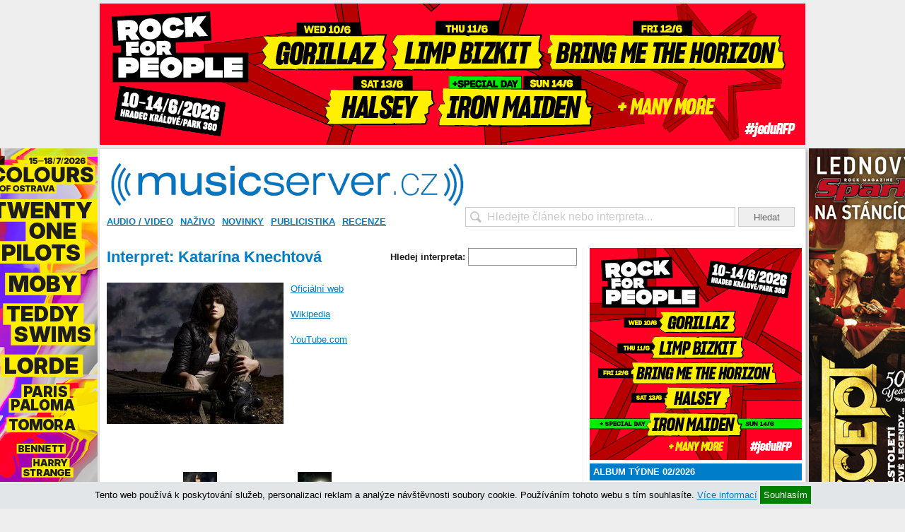

--- FILE ---
content_type: text/html; charset=UTF-8
request_url: https://musicserver.cz/interpret/Katarina-Knechtova/
body_size: 12043
content:
<!DOCTYPE html PUBLIC "-//W3C//DTD XHTML 1.0 Strict//EN" "http://www.w3.org/TR/xhtml1/DTD/xhtml1-strict.dtd">
<html xmlns="http://www.w3.org/1999/xhtml">
<head>
<meta http-equiv="Content-Type" content="text/html; charset=utf-8" />
<meta name="robots" content="all,follow">
<meta http-equiv="cache-control" content="public" />
<meta name="author" content="prolidi.cz" />
<meta name="copyright" content="prolidi.cz" />
<meta name="keywords" content="musicserver,recenze,cs,dvd" />
<meta name="description" content="Katarína Knechtová" />
<meta http-equiv="Content-language" content="cs" />
<link rel="SHORTCUT ICON" href="/favicon.ico" />
<link rel="alternate" type="text/xml" title="RSS" href="https://musicserver.cz/rss/" />
<title>Katarína Knechtová - musicserver.cz</title>
<script type="text/javascript" src="/js/jquery-latest.min.js"></script>
<script type="text/javascript" src="/js/jquery-ui.min.js"></script>
<script type="text/javascript" src="/js/jquery.fancybox.pack.js"></script>
<script type="text/javascript" src="/js/ms.js"></script>
<script type="text/javascript">
/*
$(document).ready(function() {
 $("input[name=hledat]").autocomplete({
  source: "/hnas/",
  minLength: 1,
  select: function(event,ui) {
   if(ui.item.url!=0) document.location=ui.item.url;
   $('input[name=hledat]').val("");
   return false;
  }
 });
});
*/
</script> 
<link rel="stylesheet" type="text/css" href="/css/jquery.fancybox.css" media="screen" />
<link rel="stylesheet" type="text/css" href="/css/jquery-ui.css" />
<link rel="stylesheet" type="text/css" href="/css/ms.css" />

<meta property="og:url" content="https://musicserver.cz/interpret/Katarina-Knechtova/" />
<meta property="og:type" content="article" />
<meta property="og:description" content="Katarína Knechtová" />
<meta property="og:title" content="Katarína Knechtová - " />
<meta property="og:site_name" content="musicserver.cz" />
<meta property="fb:app_id" content="123088031076219" />
<script type='text/javascript' src=//www.imeg.cz/rev/www/delivery/spcjs.php?id=1'></script>
<script async src="https://www.googletagmanager.com/gtag/js?id=G-ELR2NFHMSH"></script>
<script>window.dataLayer=window.dataLayer || [];function gtag(){dataLayer.push(arguments);}gtag('js',new Date());gtag('config','G-ELR2NFHMSH');</script>
<!-- (C)2000-2015 Gemius SA - gemiusAudience / musicserver.cz / Ostatni -->
<script type="text/javascript">
<!--//--><![CDATA[//><!--
var pp_gemius_identifier = '0sI7W2NgVN4EyrSX394WmMQK7_Y_iMMK1.ZYsO_39In.H7';
// lines below shouldn't be edited
function gemius_pending(i) { window[i] = window[i] || function() {var x = window[i+'_pdata'] = window[i+'_pdata'] || []; x[x.length]=arguments;};};
gemius_pending('gemius_hit'); gemius_pending('gemius_event'); gemius_pending('pp_gemius_hit'); gemius_pending('pp_gemius_event');
(function(d,t) {try {var gt=d.createElement(t),s=d.getElementsByTagName(t)[0],l='http'+((location.protocol=='https:')?'s':''); gt.setAttribute('async','async');
gt.setAttribute('defer','defer'); gt.src=l+'://spir.hit.gemius.pl/xgemius.js'; s.parentNode.insertBefore(gt,s);} catch (e) {}})(document,'script');
//--><!]]>
</script>
<script async src="//pagead2.googlesyndication.com/pagead/js/adsbygoogle.js"></script>
<script src="//d.seznam.cz/recass/js/sznrecommend-measure.min.js" data-webid="53"></script>
<script src="//d.seznam.cz/recass/js/sznrecommend.min.js"></script>
</head>

<body>
<div id="pgwrap" style="display:block">
<center><div id="banner-top">
<ins data-revive-zoneid="1" data-revive-id="68e442ef5851f9c8b43d76e6cdac1d18"></ins>
<script async src="//www.imeg.cz/rev/www/delivery/asyncjs.php"></script>
</div></center>
<div id="counters" style="position:absolute;top:0;left:-5000px">
<a href="//www.toplist.cz"><script language="JavaScript" type="text/javascript" charset="utf-8"><!--
document.write('<img src="//toplist.cz/count.asp?id=23882&http='+encodeURIComponent(document.referrer)+'&t='+encodeURIComponent(document.title)+'&l='+encodeURIComponent(document.URL)+'&wi='+encodeURIComponent(window.screen.width)+'&he='+encodeURIComponent(window.screen.height)+'&cd='+encodeURIComponent(window.screen.colorDepth)+'" width="1" height="1" border=0 alt="TOPlist" />');
//--></script><noscript><img src="//toplist.cz/count.asp?id=23882&njs=1" border="0" alt="TOPlist" width="1" height="1" /></noscript></a><!-- start prolidi pocitadlo - id=4444 -->
<noscript><img src="//poc2.prolidi.cz/obrazek.gif?i=4444&amp;l=2" border="0" alt="0" width="1" height="1" /></noscript>
<script type="text/javascript"><!--//
var isite=4444;
//--></script>
<script type="text/javascript" src="//poc2.prolidi.cz/prolidipoc2.js"></script>
<!-- end prolidi pocitadlo - id=4444 -->
</div>
 <div id="obal">
 <script>
  window.onload=function() { document.getElementById('banner-sky-levy').style.top=(document.getElementById('obal').offsetTop)+"px"; document.getElementById('banner-sky-pravy').style.top=(document.getElementById('obal').offsetTop)+"px"; document.getElementById('banner-sky-levy').style.position='fixed'; document.getElementById('banner-sky-pravy').style.position='fixed'; }
  window.onscroll=function() { if(typeof(window.scrollY) == 'number') var scrollY=window.scrollY; else var scrollY=document.documentElement.scrollTop; if(scrollY > document.getElementById('obal').offsetTop) { document.getElementById('banner-sky-levy').style.top="0px"; document.getElementById('banner-sky-pravy').style.top="0px"; } else { document.getElementById('banner-sky-levy').style.top=(document.getElementById('obal').offsetTop-scrollY)+"px"; document.getElementById('banner-sky-pravy').style.top=(document.getElementById('obal').offsetTop-scrollY)+"px"; }}
 </script>
 <div id="banner-sky-levy" style="position:absolute;margin-left:-168px;top:0px">
  <ins data-revive-zoneid="2" data-revive-id="68e442ef5851f9c8b43d76e6cdac1d18"></ins>
  <script async src="//www.imeg.cz/rev/www/delivery/asyncjs.php"></script>
 </div>
 <div id="banner-sky-pravy" style="position:absolute;margin-left:998px;top:0px;">
  <ins data-revive-zoneid="3" data-revive-id="68e442ef5851f9c8b43d76e6cdac1d18"></ins>
  <script async src="//www.imeg.cz/rev/www/delivery/asyncjs.php"></script>
 </div>
  <div id="hlava">
   <div id="logo"><a href="/"><img src="/images/logo-ms-blue.png" width="500" alt="" /></a></div>
  <div id="login">
  </div>
   <div id="hledat"><form action="/hledat/" onsubmit="if(document.getElementById('hledatid').value!='' && document.getElementById('hledatid').value!=document.getElementById('hledatid').defaultValue) window.location='/hledat/'+encodeURI(document.getElementById('hledatid').value).replace(/%20/g,'+')+'/'; else alert('Zkuste nejdříve zadat co chcete hledat.'); return false;"><input type="text" name="hledat" id="hledatid" class="input" value="Hledejte článek nebo interpreta..." onfocus="if(this.value==this.defaultValue) { this.value = ''; this.style.color='#000';}" onblur="if(this.value=='') { this.value = this.defaultValue;this.style.color='#cbcbcb';}" /> <input type="submit" value="Hledat" class="button" /></form></div>
  </div>
  <div id="menu">
   <ul><li><a href="/audio-video/">Audio / Video</a><div><a href="/audio/">Audio</a><a href="/video/">Video</a></div></li><li><a href="/nazivo/">Naživo</a><div><a href="/fotogalerie/">Fotogalerie</a></div></li><li><a href="/novinky/">Novinky</a><div><a href="/komentare-hitparad-ceske/">České hitparády</a><a href="/komercni-clanky/">Komerční články</a><a href="/nove-desky/">Nové desky</a><a href="/tiskove-zpravy/">Tiskové zprávy</a></div></li><li><a href="/publicistika/">Publicistika</a><div><a href="/komentovane-diskografie/">Komentované diskografie</a><a href="/na-okraj/">Na okraj</a><a href="/nejvic-nej/">Nejvíc nej</a><a href="/rozhovory/">Rozhovory</a><a href="/ultrapoparuv-koutek/">Ultrapopařův koutek</a></div></li><li><a href="/recenze/">Recenze</a><div><a href="/hudba-v-tisku/">Hudba v tisku</a><a href="/hudba-v-tv/">Hudba v TV</a><a href="/makrorecenze/">Makrorecenze</a><a href="/minirecenze/">Minirecenze</a><a href="/slavna-alba/">Slavná alba</a><a href="/zaprasenosti/">Zaprášenosti</a></div></li></ul>
  </div>
  <div class="leva">
 <div class="stred">
  <script type="text/javascript">
  function getInt(action,odkud) {
   var hlavicka = document.getElementsByTagName('head')[0];
   var dataLoader = document.getElementById('scriptLoader');
   if(dataLoader) hlavicka.removeChild(dataLoader);
   script = document.createElement('script');
   script.id = 'scriptLoader';
   script.src = "/interpret/"+action+"/"+odkud+"/";
   x = document.getElementsByTagName('head')[0];
   x.appendChild(script);
   return false;
  }
  function ge(co) {
   return document.getElementById(co);
  }
  </script>
  <div style="float:right">
  <b>Hledej interpreta: </b><input id="idinterpret" name="finter" onkeyup="getInt('nasep',this.value)" autocomplete="off">
  <div style="right:0px;position:relative;"><div id="vinterpreti" style="right:0px;position:absolute;z-index:10;background:#EEEEEE;padding:2px;"></div></div>
  <br />
  </div>

  <h1>Interpret: Katarína Knechtová</h1>
                 <br />
                 <div style="height:250px; float:left">
                  <img id="fotka" src="/img/43753.jpg" /><br />
                 </div>
                 <div style="float:left; margin-left:10px;">
                  <a href="http://www.katarinaknechtova.com" target="_blank">Oficiální web</a><br /><br />
                  <a href="http://cs.wikipedia.org/wiki/Katarína_Knechtová" target="_blank">Wikipedia</a><br /><br />
                  <a href="http://www.youtube.com/results?search_query=Katar%C3%ADna+Knechtov%C3%A1" target="_blank">YouTube.com</a><br /><br />
                 </div>
                 <br clear="all" />
                 <br />
                 <img src="/img/43753.jpg" width="48" style="margin-right:2px;cursor:pointer" onclick="ge('fotka').src='/img/43753.jpg'">
                 <img src="/img/43754.jpg" width="48" style="margin-right:2px;cursor:pointer" onclick="ge('fotka').src='/img/43754.jpg'">
                 <img src="/img/43755.jpg" width="48" style="margin-right:2px;cursor:pointer" onclick="ge('fotka').src='/img/43755.jpg'">
                 <img src="/img/43756.jpg" width="48" style="margin-right:2px;cursor:pointer" onclick="ge('fotka').src='/img/43756.jpg'">
                 <img src="/img/67501.jpg" width="48" style="margin-right:2px;cursor:pointer" onclick="ge('fotka').src='/img/67501.jpg'">
                 <img src="/img/70881.jpg" width="48" style="margin-right:2px;cursor:pointer" onclick="ge('fotka').src='/img/70881.jpg'">
                 <img src="/img/70882.jpg" width="48" style="margin-right:2px;cursor:pointer" onclick="ge('fotka').src='/img/70882.jpg'">
                 <img src="/img/70883.jpg" width="48" style="margin-right:2px;cursor:pointer" onclick="ge('fotka').src='/img/70883.jpg'">
                 <img src="/img/70884.jpg" width="48" style="margin-right:2px;cursor:pointer" onclick="ge('fotka').src='/img/70884.jpg'">
                 <img src="/img/70885.jpg" width="48" style="margin-right:2px;cursor:pointer" onclick="ge('fotka').src='/img/70885.jpg'">
                 <img src="/img/80399.jpg" width="48" style="margin-right:2px;cursor:pointer" onclick="ge('fotka').src='/img/80399.jpg'">
                 <img src="/img/83820.jpg" width="48" style="margin-right:2px;cursor:pointer" onclick="ge('fotka').src='/img/83820.jpg'">
                 <img src="/img/97381.jpg" width="48" style="margin-right:2px;cursor:pointer" onclick="ge('fotka').src='/img/97381.jpg'">
                 <img src="/img/103452.jpg" width="48" style="margin-right:2px;cursor:pointer" onclick="ge('fotka').src='/img/103452.jpg'">
                 <br />
                 <br />
                </div>

              <div class="int-list">
              <h3>Posledních 5 článků</h3>
                  - <a href="/clanek/76746/katarina-knechtova-hladanie/" title="">Katarína Knechtová - Hľadanie</a> <small>(Video)</small><br />
                  - <a href="/clanek/72903/katarina-knechtova-a-xindl-x-si-zabil-kamo/" title="">Katarína Knechtová a Xindl X - Si zabil, kámo</a> <small>(Video)</small><br />
                  - <a href="/clanek/72038/katarina-knechtova-oni/" title="">Katarína Knechtová - Oni</a> <small>(Video)</small><br />
                  - <a href="/clanek/70730/katarina-knechtova-rekapituluje-sve-nejvetsi-hity-vydava-na-cervenych-vinylech/" title="Katarína Knechtová rekapituluje. Své největší hity vydává na červených vinylech">Katarína Knechtová rekapituluje. Své největší hity vydává na ...</a> <small>(Novinky)</small><br />
                  - <a href="/clanek/65949/nebe-feat-katarina-knechtova-plany-poplach/" title="">Nebe feat. Katarína Knechtová - Planý poplach</a> <small>(Video)</small><br />
                  <br />
              <h3>Poslední novinky</h3>
                  - <a href="/clanek/70730/katarina-knechtova-rekapituluje-sve-nejvetsi-hity-vydava-na-cervenych-vinylech/" title="Katarína Knechtová rekapituluje. Své největší hity vydává na červených vinylech">Katarína Knechtová rekapituluje. Své největší hity vydává na ...</a><br />
                  - <a href="/clanek/64410/nove-desky-42-2020-od-bruce-springsteena-pres-gorillaz-po-melody-gardot/" title="Nové desky 42/2020 - od Bruce Springsteena přes Gorillaz po Melody Gardot">Nové desky 42/2020 - od Bruce Springsteena přes Gorillaz po Melody ...</a><br />
                  - <a href="/clanek/64318/katarina-knechtova-prozradila-podrobnosti-k-chystane-studiovce-svety/" title="">Katarína Knechtová prozradila podrobnosti k chystané studiovce "Svety"</a><br />
                  - <a href="/clanek/55062/katarina-knechtova-se-v-praze-predstavi-s-kapelou-a-malym-orchestrem/" title="">Katarína Knechtová se v Praze představí s kapelou a malým orchestrem </a><br />
                  - <a href="/clanek/53903/katarina-knechtova-predstavi-na-albu-premeny-sve-hity-v-novych-verzich/" title="Katarína Knechtová představí na albu &quot;Premeny&quot; své hity v nových verzích">Katarína Knechtová představí na albu &quot;Premeny&quot; své hity ...</a><br />
                  - <a href="/clanek/51606/katarina-knechtova-vydava-po-trech-letech-novou-desku/" title="">Katarina Knechtová vydává po třech letech novou desku</a><br />
                  - <a href="/clanek/44728/akusticke-turne-davida-kollera-pokracuje-i-na-podzim/" title="">Akustické turné Davida Kollera pokračuje i na podzim</a><br />
                  - <a href="/clanek/44564/david-koller-vyrazi-na-akusticke-turne-s-katarinou-knechtovou/" title="">David Koller vyrazí na akustické turné s Katarínou Knechtovou</a><br />
                  - <a href="/clanek/41569/slovensky-slavik-zna-sve-nominace/" title="">Slovenský Slávik zná své nominace</a><br />
                  - <a href="/clanek/39912/limitovana-serie-vstupenek-1-1-na-sazavafest-je-v-prodeji-uz-jen-par-dni/" title="Limitovaná série vstupenek 1+1 na Sázavafest je v prodeji už jen pár dní">Limitovaná série vstupenek 1+1 na Sázavafest je v prodeji už jen ...</a><br />
                  - <a href="/clanek/38113/nove-desky-pro-7-tyden/" title="">Nové desky pro 7. týden</a><br />
                  - <a href="/clanek/37664/katarina-knechtova-vyda-sva-tajomstva-v-unoru/" title="">Katarína Knechtová vydá svá "Tajomstvá" v únoru</a><br />
                  - <a href="/clanek/36182/katarina-knechtova-dotocila-album-vyda-ho-ve-dvou-jazykovych-verzich/" title="Katarína Knechtová dotočila album, vydá ho ve dvou jazykových verzích">Katarína Knechtová dotočila album, vydá ho ve dvou jazykových ...</a><br />
                  - <a href="/clanek/35000/superfinale-si-vychutna-dvojice-guncikova-adamec/" title="">SuperFinále si vychutná dvojice Gunčíková - Adamec</a><br />
                  - <a href="/clanek/34835/katarina-knechtova-predstavi-novinku-v-superstar/" title="">Katarína Knechtová představí novinku v SuperStar</a><br />
                  <span style="float:right"><a href="/interpret/Katarina-Knechtova/novinky/">&rarr; více novinek</a></span>
                  <br />
                  <h3>Recenze</h3>
                  - <a href="/clanek/64885/katarina-knechtova-svety/" title="">Katarína Knechtová - Svety</a><br />
                  - <a href="/clanek/51703/katarina-knechtova-preziju-len-milenci/" title="">Katarína Knechtová - Prežijú len milenci </a><br />
                  - <a href="/clanek/38512/horacek-hapka-brzobohaty-tante-cose-da-veder/" title="">Horáček & Hapka & Brzobohatý - Tante cose da veder</a><br />
                  - <a href="/clanek/38119/katarina-knechtova-tajomstva/" title="">Katarína Knechtová - Tajomstvá</a><br />
                  - <a href="/clanek/32732/katarina-knechtova-donekonecna-the-best-of-1997-2010/" title="">Katarína Knechtová - Donekonečna (The Best Of 1997-2010)</a><br />
                  <br />
                  <h3>Ostatní články</h3>
                  - <a href="/clanek/76746/katarina-knechtova-hladanie/" title="">Katarína Knechtová - Hľadanie</a> <small>(Video)</small><br />
                  - <a href="/clanek/72903/katarina-knechtova-a-xindl-x-si-zabil-kamo/" title="">Katarína Knechtová a Xindl X - Si zabil, kámo</a> <small>(Video)</small><br />
                  - <a href="/clanek/72038/katarina-knechtova-oni/" title="">Katarína Knechtová - Oni</a> <small>(Video)</small><br />
                  - <a href="/clanek/65949/nebe-feat-katarina-knechtova-plany-poplach/" title="">Nebe feat. Katarína Knechtová - Planý poplach</a> <small>(Video)</small><br />
                  - <a href="/clanek/65867/katarina-knechtova-rezonancia/" title="">Katarína Knechtová - Rezonancia</a> <small>(Video)</small><br />
                  - <a href="/clanek/65016/dvacet-nejlepsich-domacich-desek-roku-2020-podle-musicserveru-15-11/" title="">Dvacet nejlepších domácích desek roku 2020 podle musicserveru (15-11)</a> <small>(Publicistika)</small><br />
                  - <a href="/clanek/65039/poetika-cil-ft-katarina-knechtova/" title="">Poetika - Cíl ft. Katarína Knechtová</a> <small>(Video)</small><br />
                  - <a href="/clanek/64848/katarina-knechtova-chci-se-stale-umet-pro-neco-nadchnout/" title="">Katarína Knechtová - Chci se stále umět pro něco nadchnout</a> <small>(Rozhovory)</small><br />
                  - <a href="/clanek/64895/dvanact-ceskych-a-slovenskych-vanocnich-a-zimnich-pisni-roku-2020/" title="Dvanáct českých a slovenských vánočních a zimních písní roku 2020">Dvanáct českých a slovenských vánočních a zimních písní roku ...</a> <small>(Publicistika)</small><br />
                  - <a href="/clanek/64192/katarina-knechtova-a-adam-durica-taki-sme/" title="">Katarína Knechtová a Adam Ďurica - Takí sme</a> <small>(Video)</small><br />
                  <span style="float:right"><a href="/interpret/Katarina-Knechtova/clanky/">&rarr; více článků</a></span>
 </div>
 </div><!-- /leva -->
  <div class="prava" style="overflow:hidden">
<ins data-revive-zoneid="23" data-revive-id="68e442ef5851f9c8b43d76e6cdac1d18"></ins>
<script async src="//www.imeg.cz/rev/www/delivery/asyncjs.php"></script>
  <h3 style="margin-top: 0">ALBUM TÝDNE 02/2026</h3>
  <div class="premtyd" style="cursor:pointer" onclick="document.location='/clanek/77964/marta-santos-aqui-no-sobra-nadie/'">
   <img src="/img/233658.jpg" align="left" style="margin-right: 5px;box-shadow:2px 2px 2px #aaa; width:150px" />
   <a href="/clanek/77964/marta-santos-aqui-no-sobra-nadie/" class="title"><strong>Marta Santos</strong></a><br />
   <strong>Aquí no sobra nadie</strong><br />
   <p class="mt5">Čeští posluchači se nejspíš se španělskou zpěvačkou Martou Santos setkali až díky nedávnému hitu "Lo Que Pasó, Pasó" s Alvarem Solerem. Ten na podzim opanoval i naše rádia. Rodačka ze slunečné Sevilly vzápětí přišla i se svou druhou studiovkou "Aquí no sobra nadie", která stojí za pozornost i mimo rodnou zemi. </p>
   <b>8/10</b>
   <div class="clear"></div>
  </div>

<div id="adssmr" class="banner" style="margin-top:10px;text-align:center">
 <ins data-revive-zoneid="4" data-revive-id="68e442ef5851f9c8b43d76e6cdac1d18"></ins>
 <script async src="//www.imeg.cz/rev/www/delivery/asyncjs.php"></script>
</div>


  <h3>NEJČTENĚJŠÍ ČLÁNKY <small>(za poslední týden)</small></h3>
  <ul class="unordered-m-link-list">
    <li><a href="/clanek/77988/pocta-davidu-stypkovi-o2-universum-praha-12-1-2026/" class="nadpis"><span>Naživo</span>: Stále tu s námi je. Pocta Davidu Stypkovi vyvrcholila závěrečným pondělním koncertem</a></li>
    <li class="even"><a href="/clanek/77941/nove-desky-1-2026-od-alter-bridge-pres-blue-po-the-kid-laroi/" class="nadpis">Nové desky 1/2026 - od Alter Bridge přes Blue po The Kid Laroi</a></li>
    <li><a href="/clanek/77991/pohled-do-ceskych-hitparad-2-tyden-2026/" class="nadpis">Hvězda "Stranger Things" Djo s "End Of Beginning" vládne českému digitálnímu žebříčku</a></li>
    <li class="even"><a href="/clanek/77968/vaclav-noid-barta-vterina/" class="nadpis"><span>Video</span>: Václav Noid Bárta songem a klipem "Vteřina" apeluje na bezpečnost na silnicích</a></li>
    <li><a href="/clanek/77977/zimni-olympiadu-odstartuji-andrea-bocelli-a-mariah-carey/" class="nadpis">Zimní olympiádu odstartují Andrea Bocelli a Mariah Carey</a></li>
    <li class="even"><a href="/clanek/77974/bud-vule-tva-witch-hammer-slavi-50-let-iron-maiden-ceskym-coverem-judas-be-my-guide/" class="nadpis">"Buď vůle tvá". Witch Hammer slaví 50 let Iron Maiden českým coverem "Judas Be My Guide"</a></li>
    <li><a href="/clanek/77967/lucie-bila-neposlusne-tenisky-2/" class="nadpis"><span>Video</span>: Neposlušné papuče? Lucie Bílá po čtyřiceti letech připomíná novou verzí svůj první hit</a></li>
    <li class="even"><a href="/clanek/78018/robbieho-williamse-uz-nebavilo-cekat-a-tak-novou-desku-vydal-o-tri-tydny-driv/" class="nadpis">Robbieho Williamse už nebavilo čekat, a tak novou desku vydal o tři týdny dřív</a></li>
    <li><a href="/clanek/77964/marta-santos-aqui-no-sobra-nadie/" class="nadpis"><span>Recenze</span>: Takto zní současná Andalusie: Marta Santos na "Aquí no sobra nadie" umíchala radostný koktejl popu, flamenca a tanečních rytmů</a></li>
    <li class="even"><a href="/clanek/77992/exorcizphobia-se-v-dubnu-prihlasi-o-slovo-novym-albem-prebal-navrhl-bubenik-kanadskych-vizionaru-voivod/" class="nadpis">Exorcizphobia se v dubnu přihlásí o slovo novým albem. Přebal navrhl bubeník kanadských vizionářů Voivod</a></li>
  </ul>

<!-- br /><a href="/to/chaty" target="_blank"><img src="http://www.imeg.cz/img/chaty.jpg" alt="Chaty" /></a -->

  <h3>FILMSERVER.CZ PÍŠE</h3>
  <ul class="unordered-m-link-list">
    <li><a href="https://filmserver.cz/clanek/20281/twisted/" class="nadpis">Twisted</a></li>
    <li class="even"><a href="https://filmserver.cz/clanek/20280/nevesta/" class="nadpis">Nevěsta!</a></li>
    <li><a href="https://filmserver.cz/clanek/20273/tv-tipy-16-1-2026-22-1-2026/" class="nadpis">TV tipy: Milady na bále šílených žen ztratila krále a syna</a></li>
    <li class="even"><a href="https://filmserver.cz/clanek/20279/epic-elvis-presley-in-concert/" class="nadpis">EPiC: Elvis Presley in Concert</a></li>
    <li><a href="https://filmserver.cz/clanek/20277/euforie/" class="nadpis">Euforie</a></li>
    <li class="even"><a href="https://filmserver.cz/clanek/20276/lee-cronin-mumie/" class="nadpis">Lee Cronin: Mumie</a></li>
    <li><a href="https://filmserver.cz/clanek/20275/otec-matka-sestra-bratr/" class="nadpis">Otec Matka Sestra Bratr</a></li>
    <li class="even"><a href="https://filmserver.cz/clanek/20272/pomocnice/" class="nadpis">Recenze: Thriller Pomocnice láká na Sydney Sweeney a překvapivé zvraty</a></li>
    <li><a href="https://filmserver.cz/clanek/20274/sampion/" class="nadpis">Šampion</a></li>
    <li class="even"><a href="https://filmserver.cz/clanek/20268/kinopremiery-3-tyden/" class="nadpis">Kinopremiéry: Pomocnice staví v Norimberku chrám z kostí</a></li>
  </ul>

  <h3>FULLMOONZINE.CZ PÍŠE</h3>
  <ul class="unordered-m-link-list">
  <li><a href="https://www.fullmoonzine.cz/galerie/tornado-lue-15-1-2026-kabinet-muz-brno" class="nadpis">Tornádo Lue, 15.1.2026, Kabinet Múz, Brno</a></li><li class="even"><a href="https://www.fullmoonzine.cz/galerie/mindless-motion-svetlem-15-1-2026-kampus-hybernska-praha" class="nadpis">Mindless Motion + Světlem, 15.1.2026, Kampus Hybernská, Praha</a></li><li><a href="https://www.fullmoonzine.cz/clanky/zebricky-full-moonu-koncert-festival-roku-2025" class="nadpis">Žebříčky Full Moonu: koncert/festival roku 2025</a></li><li class="even"><a href="https://www.fullmoonzine.cz/galerie/photo-moon-best-of-2025-adela-michalcikova" class="nadpis">Photo Moon Best of 2025: Adéla Michalčíková</a></li><li><a href="https://www.fullmoonzine.cz/clanky/zebricky-full-moonu-objev-roku-2025" class="nadpis">Žebříčky Full Moonu: objev roku 2025</a></li>  </ul>

  <h3>SPARK PÍŠE</h3>
  <ul class="unordered-m-link-list">
  <li><a href="https://www.spark-rockmagazine.cz/je-to-oficialni-comeback-forbidden-vyjde-uz-letos" class="nadpis">Je to oficiální, comeback FORBIDDEN vyjde už letos</a></li><li class="even"><a href="https://www.spark-rockmagazine.cz/master%C2%B4s-hammer-pracuji-na-novem-materialu" class="nadpis">MASTER´S HAMMER pracují na novém materiálu</a></li><li><a href="https://www.spark-rockmagazine.cz/lednovy-spark-uvadi-veterany-temnoty-trny-ziletky" class="nadpis">Lednový Spark uvádí veterány temnoty: TRNY &amp; ŽILETKY</a></li><li class="even"><a href="https://www.spark-rockmagazine.cz/na-letosnim-berlinale-bude-uveden-dokument-o-judas-priest" class="nadpis">Na letošním Berlinale bude uveden dokument o JUDAS PRIEST</a></li><li><a href="https://www.spark-rockmagazine.cz/kreator-varuji-lidstvo-pred-zkazou-nove-album-i-videoklip-jsou-venku" class="nadpis">KREATOR varují lidstvo před zkázou: nové album i videoklip jsou venku!</a></li>  </ul>

  <h3>CO, KDY, KDE &nbsp; <small>(doporučujeme)</small></h3>
  <small>
  <div style="display:inline-block;width:50px;">Út 20.01.</div> <a href="/cokdykde/zobraz/25998/">Gregory Porter</a> <small>(O2 universum, Praha)</small><br />
  <div style="display:inline-block;width:50px;">Pá 23.01.</div> <a href="/cokdykde/zobraz/25392/">Andrea Bocelli (IT)</a> <small>(O2 arena, Praha)</small><br />
  <div style="display:inline-block;width:50px;">Ne 25.01.</div> <a href="/cokdykde/zobraz/26066/">Lorna Shore (US) / Whitechapel (US) / Shadow Of Intent (US) / Humanity’s Last Breath (SWE)</a> <small>(O2 universum, Praha)</small><br />
  <div style="display:inline-block;width:50px;">Ne 25.01.</div> <a href="/cokdykde/zobraz/26098/">Raye (UK)</a> <small>(O2 arena, Praha)</small><br />
  <div style="display:inline-block;width:50px;">Út 27.01.</div> <a href="/cokdykde/zobraz/30874/">ZAZ (FR)</a> <small>(O2 universum, Praha)</small><br />
  <div style="display:inline-block;width:50px;">So 31.01.</div> <a href="/cokdykde/zobraz/29211/">Benjamin Amaru (CH)</a> <small>(Café V lese, Praha)</small><br />
  <div style="display:inline-block;width:50px;">Čt 05.02.</div> <a href="/cokdykde/zobraz/28904/">Béla Fleck / Edmara Castañedy / Antonio Sánchez (US/CO/MEX)</a> <small>(Archa+, Praha)</small><br />
  <div style="display:inline-block;width:50px;">So 07.02.</div> <a href="/cokdykde/zobraz/29214/">Alfa Mist (UK)</a> <small>(MeetFactory, Praha)</small><br />
  <div style="display:inline-block;width:50px;">Po 09.02.</div> <a href="/cokdykde/zobraz/26005/">Marcus & Martinus (SWE)</a> <small>(Sono Centrum, Brno)</small><br />
  <div style="display:inline-block;width:50px;">Po 09.02.</div> <a href="/cokdykde/zobraz/26068/">All Time Low (US)</a> <small>(SaSaZu, Praha)</small><br />
  </small>
  <p align="center"><a href="/cokdykde/">&raquo; zobrazit všechny akce &laquo;</a></p>
  <h3>OBLÍBENÍ INTERPRETI <small>(za poslední týden)</small></h3>
   <a style="white-space:nowrap" href="/interpret/the-prodigy/">The Prodigy</a>
   <a style="white-space:nowrap" href="/interpret/vladimir-misik/">Vladimír Mišík</a>
   <a style="white-space:nowrap" href="/interpret/justin-bieber/">Justin Bieber</a>
   <a style="white-space:nowrap" href="/interpret/prince/">Prince</a>
   <a style="white-space:nowrap" href="/interpret/madonna/">Madonna</a>
   <a style="white-space:nowrap" href="/interpret/beyonce/">Beyoncé</a>
   <a style="white-space:nowrap" href="/interpret/coldplay/">Coldplay</a>
   <a style="white-space:nowrap" href="/interpret/ewa-farna/">Ewa Farna</a>
   <a style="white-space:nowrap" href="/interpret/lady-gaga/">Lady Gaga</a>
   <a style="white-space:nowrap" href="/interpret/the-cure/">The Cure</a>

  <div id="facebook" style="margin-top:10px;">
   <iframe src="//www.facebook.com/plugins/fan.php?connections=10&amp;height=260&amp;id=171984707401&amp;locale=cs_CZ&amp;logobar=false&amp;sdk=joey&amp;stream=false&amp;width=300" class="fb_ltr" name="f135e0ff7e33918" id="f1c92e067b2e2e4" scrolling="no" frameborder="0" height="260"></iframe>
  </div>

  <div id="gplus" style="margin-top: 10px; width: 300px; height: 118px;  overflow: hidden; border-right: 1px solid #DCDCDC">
   <script type="text/javascript" src="https://apis.google.com/js/plusone.js">{lang: 'cs'}</script>
   <div class="g-plus" data-width="300" data-height="131" data-href="//plus.google.com/109447285515445925772" data-rel="publisher"></div>
  </div>

  </div><!-- /prava -->
  <div class="clear"></div>
 </div>
 <div id="pata">
  <div>
   <div style="float:left">
    <a href="//facebook.com/musicserver" target="_blank"><img src="/images/s-fb.png" alt="filmserver.cz na Facebooku" /></a>
    <a href="//twitter.com/musicservercz" target="_blank"><img src="/images/s-tw.png" alt="filmserver.cz na Twitteru" /></a>
    <a href="//cz.linkedin.com/company/" target="_blank"><img src="/images/s-in.png" alt="filmserver.cz na LinkedIn" /></a>
    <a href="//youtube.com/musicservercz" target="_blank"><img src="/images/s-yt.png" alt="filmserver.cz na YouTube" /></a>
    <a href="/rss/"><img src="/images/s-rss.png" alt="" /></a>
    <!-- a href="#" target="_blank"><img src="/images/s-gp.png" alt="filmserver.cz na Google+" /></a -->
    <br />
    musicserver.cz - hudba od začátku do konce
   </div>
   <div style="text-align: right;">
    &copy;2010-2026 <a href="https://www.imeg.cz/">IMEG s.r.o.</a> | Vyrobil <a href="https://prolidi.cz" target="_blank">Prolidi.cz</a><br />
    <a href="/o-nas/">Kontaktní informace</a> | <a href="/reklama/">Informace o inzerci</a> | <a href="/autori/">Redakce</a> | <a href="/volna-mista/">Volná místa</a> | <a href="/zasady/">Zásady ochrany o.ú.</a> | <a href="./?mobile=1">Mobilní verze</a> | ISSN 1803-6309<br />
    Jakékoliv užití obsahu včetně převzetí článků je bez souhlasu IMEG s.r.o. zakázáno.<br />
    Tento server byl v roce 2024 podpořen Ministerstvem kultury České republiky.
   </div>
  </div>
 </div>

</div>
<script>
var adbt=Math.floor((Math.random()*94857382)+1);
(function(window){if(window.fuckAdBlock!==undefined){return}var FuckAdBlock=function(options){if(options!==undefined){this.setOption(options)}var self=this;window.addEventListener('load',function(){setTimeout(function(){if(self._options.checkOnLoad===true){if(self._var.bait===null){self._creatBait()}setTimeout(function(){self.check()},1)}},1)},false)};FuckAdBlock.prototype._options={checkOnLoad:true,resetOnEnd:true,loopCheckTime:50,loopMaxNumber:5,baitClass:'pub_300x250 pub_300x250m pub_728x90 text-ad textAd text_ad text_ads text-ads text-ad-links',baitStyle:'width: 1px !important; height: 1px !important; position: absolute !important; left: -10000px !important; top: -1000px !important;',};FuckAdBlock.prototype._var={version:'3.0.1',bait:null,checking:false,loop:null,loopNumber:0,event:{detected:[],notDetected:[]}};FuckAdBlock.prototype._bait=null;FuckAdBlock.prototype.setOption=function(options,value){if(value!==undefined){var key=options;options={};options[key]=value}for(option in options){this._options[option]=options[option]}return this};FuckAdBlock.prototype._creatBait=function(){var bait=document.createElement('div');bait.setAttribute('class',this._options.baitClass);bait.setAttribute('style',this._options.baitStyle);this._var.bait=window.document.body.appendChild(bait);this._var.bait.offsetParent;this._var.bait.offsetHeight;this._var.bait.offsetLeft;this._var.bait.offsetTop;this._var.bait.offsetWidth;this._var.bait.clientHeight;this._var.bait.clientWidth};FuckAdBlock.prototype._destroyBait=function(){window.document.body.removeChild(this._var.bait);this._var.bait=null};FuckAdBlock.prototype.check=function(loop){if(loop===undefined){loop=true}if(this._var.checking===true){return false}this._var.checking=true;if(this._var.bait===null){this._creatBait()}var self=this;this._var.loopNumber=0;if(loop===true){this._var.loop=setInterval(function(){self._checkBait(loop)},this._options.loopCheckTime)}this._checkBait(loop);return true};FuckAdBlock.prototype._checkBait=function(loop){var detected=false;if(this._var.bait===null){this._creatBait()}if(window.document.body.getAttribute('abp')!==null||this._var.bait.offsetParent===null||this._var.bait.offsetHeight==0||this._var.bait.offsetLeft==0||this._var.bait.offsetTop==0||this._var.bait.offsetWidth==0||this._var.bait.clientHeight==0||this._var.bait.clientWidth==0){detected=true}if(window.getComputedStyle!==undefined){var baitTemp=window.getComputedStyle(this._var.bait,null);if(baitTemp.getPropertyValue('display')=='none'||baitTemp.getPropertyValue('visibility')=='hidden'){detected=true}}if(loop===true){this._var.loopNumber++;if(this._var.loopNumber>=this._options.loopMaxNumber){clearInterval(this._var.loop);this._var.loop=null;this._var.loopNumber=0}}if(detected===true){if(loop===true){this._var.checking=false}this._destroyBait();this.emitEvent(true)}else if(this._var.loop===null||loop===false){if(loop===true){this._var.checking=false}this._destroyBait();this.emitEvent(false)}};FuckAdBlock.prototype.emitEvent=function(detected){var fns=this._var.event[(detected===true?'detected':'notDetected')];for(i in fns){fns[i]()}if(this._options.resetOnEnd===true){this.clearEvent()}return this};FuckAdBlock.prototype.clearEvent=function(){this._var.event.detected=[];this._var.event.notDetected=[]};FuckAdBlock.prototype.on=function(detected,fn){this._var.event[(detected===true?'detected':'notDetected')].push(fn);return this};FuckAdBlock.prototype.onDetected=function(fn){return this.on(true,fn)};FuckAdBlock.prototype.onNotDetected=function(fn){return this.on(false,fn)};window.fuckAdBlock=new FuckAdBlock()})(window);
function adBlockNotDetected() {}function adBlockDetected() {$.get("/img/trans.gif?adb-detect"+adbt);}
if(typeof fuckAdBlock === 'undefined') {adBlockDetected();}else{fuckAdBlock.onDetected(adBlockDetected);fuckAdBlock.onNotDetected(adBlockNotDetected);fuckAdBlock.on(true, adBlockDetected);fuckAdBlock.on(false, adBlockNotDetected);fuckAdBlock.on(true, adBlockDetected).onNotDetected(adBlockNotDetected);}
fuckAdBlock.setOptions('checkOnLoad', false);fuckAdBlock.setOptions({checkOnLoad: false,resetOnEnd: false});
</script>
<div style="width:100%;text-align:center;border-top:1px dotted grey;">
<a href="http://www.smilemusic.cz" target="_blank">smile music</a>: 
<a href="http://www.spark-rockmagazine.cz" target="_blank">spark</a> | 
<a href="http://fakker.cz" target="_blank">fakker</a> | 
<a href="http://czechblade.cz" target="_blank">czech blade</a> | 
<a href="http://musicserver.cz" target="_blank">musicserver</a> | 
<a href="http://www.fullmoonmagazine.cz" target="_blank">full moon</a> | 
<a href="http://www.xplaylist.cz" target="_blank">xplaylist</a> | 
<a href="http://dayafter.cz/cs" target="_blank">day after</a> | 
<a href="http://filmserver.cz" target="_blank">filmserver</a> | 
<a href="http://webglobe.cz" target="_blank">webglobe</a>
</div>
<div id="dcok" style="display:none">
 <div style="height:40px;width:750px;">&nbsp;</div>
 <div id="cookies" style="width: 750px; margin: 0 auto; display:none; position: fixed; color: #000; bottom: 100px; left: 0; right: 0; z-index: 50; padding: 15px; background: #e2e6e9; box-shadow: 10px 10px 5px #888888; text-align: justify;">
  <h1>Souhlas s využitím cookies</h1>
  <br />
  Cookie je krátký textový soubor, který navštívená webová stránka odešle do prohlížeče. Umožňuje webu zaznamenat informace o vaší návštěvě, například preferovaný jazyk a další nastavení. Příští návštěva stránek tak může být snazší a produktivnější. Soubory cookie jsou důležité. Bez nich by procházení webu bylo mnohem složitější.
  <br /><br />
  Soubory cookie slouží k celé řadě účelů. Používáme je například k ukládání vašich nastavení bezpečného vyhledávání, k výběru relevantních reklam, ke sledování počtu návštěvníků na stránce, k usnadnění registrace nových služeb a k ochraně vašich dat.
  <br /><br />
  Přečtěte si o <a href="https://www.google.com/intl/cs/policies/technologies/types/" target="_blank">typech souborů cookie, které Google používá</a>, a o tom, jak společnost Google a její partneři tyto soubory cookie využívají <a href="https://www.google.com/intl/cs/policies/technologies/ads/" target="_blank">v reklamě</a>. <a href="https://www.google.com/intl/cs/policies/privacy/" target="_blank">Zásady ochrany soukromí</a> popisují, jak při používání souborů cookie společnost Google chrání vaše osobní údaje a další data.
  <div style="position:absolute;right:5px;top:5px;font-size:25px;cursor:pointer" onclick="$('#cookies').hide();return false;">X</div>
 </div>
 <div id="cookies-information" style="position: fixed; color: #000; bottom: 0; left: 0; right: 0; z-index: 50; padding: 10px; background: #e2e6e9; text-align: center;">
  <p>
  Tento web používá k poskytování služeb, personalizaci reklam a analýze návštěvnosti soubory cookie. Používáním tohoto webu s tím souhlasíte.
  <a href="#" onclick="$('#cookies').show();return false;">Více informací</a>
  <a href="#" onclick="$('#cookies-information').hide();setCookie('sCok',1,365);return false;" style="background: green; text-decoration: none; color: white; padding: 5px">Souhlasím</a>
  </p>
 </div>
</div>
<script>if(getCookie('sCok')==1) $('#dcok').hide(); else $('#dcok').show();</script>
    
<script>
 sznRecass.getRecommendationsByTags();
</script>
</body>
</html>
<!-- 0.001:0.034:0.015:0.051 -->
<!-- SZ= -->


--- FILE ---
content_type: text/html; charset=utf-8
request_url: https://accounts.google.com/o/oauth2/postmessageRelay?parent=https%3A%2F%2Fmusicserver.cz&jsh=m%3B%2F_%2Fscs%2Fabc-static%2F_%2Fjs%2Fk%3Dgapi.lb.en.2kN9-TZiXrM.O%2Fd%3D1%2Frs%3DAHpOoo_B4hu0FeWRuWHfxnZ3V0WubwN7Qw%2Fm%3D__features__
body_size: 162
content:
<!DOCTYPE html><html><head><title></title><meta http-equiv="content-type" content="text/html; charset=utf-8"><meta http-equiv="X-UA-Compatible" content="IE=edge"><meta name="viewport" content="width=device-width, initial-scale=1, minimum-scale=1, maximum-scale=1, user-scalable=0"><script src='https://ssl.gstatic.com/accounts/o/2580342461-postmessagerelay.js' nonce="myPP0u-PVutfvzpjBEkSZw"></script></head><body><script type="text/javascript" src="https://apis.google.com/js/rpc:shindig_random.js?onload=init" nonce="myPP0u-PVutfvzpjBEkSZw"></script></body></html>

--- FILE ---
content_type: application/x-javascript; charset=UTF-8
request_url: https://www.imeg.cz/rev/www/delivery/spc.php?zones=1%7C2%7C3%7C4%7C14%7C15%7C18%7C23&source=&r=82355637&charset=UTF-8&loc=https%3A//musicserver.cz/interpret/Katarina-Knechtova/
body_size: 1585
content:
var OA_output = new Array(); 
OA_output['1'] = '';
OA_output['1'] += "<"+"a href=\'https://www.imeg.cz/rev/www/delivery/cl.php?bannerid=1985&amp;zoneid=1&amp;sig=da008db04a513a3114d269334fb2ff7949e6acb73149b3a23581c6138e7d1ecb&amp;oadest=https%3A%2F%2Frockforpeople.cz%2F\' target=\'_blank\' rel=\'noopener nofollow\'><"+"img src=\'https://www.imeg.cz/rev/www/images/efabc6c1f6570c74a0afdbca2c986b70.jpg\' width=\'998\' height=\'200\' alt=\'Rock For People 2026\' title=\'Rock For People 2026\' border=\'0\' /><"+"/a><"+"div id=\'beacon_1a54ee1ca2\' style=\'position: absolute; left: 0px; top: 0px; visibility: hidden;\'><"+"img src=\'https://www.imeg.cz/rev/www/delivery/lg.php?bannerid=1985&amp;campaignid=949&amp;zoneid=1&amp;loc=https%3A%2F%2Fmusicserver.cz%2Finterpret%2FKatarina-Knechtova%2F&amp;cb=1a54ee1ca2\' width=\'0\' height=\'0\' alt=\'\' style=\'width: 0px; height: 0px;\' /><"+"/div>\n";
OA_output['2'] = '';
OA_output['2'] += "<"+"a href=\'https://www.imeg.cz/rev/www/delivery/cl.php?bannerid=1986&amp;zoneid=2&amp;sig=04fa66dd1e57b28d619745abf02e4ee0cd1bf5a6ec4c9984596010d7a5bd9b61&amp;oadest=https%3A%2F%2Frockforpeople.cz%2F\' target=\'_blank\' rel=\'noopener nofollow\'><"+"img src=\'https://www.imeg.cz/rev/www/images/ac723a52ac7e1a04881c4cc2f7ff3e0f.jpg\' width=\'160\' height=\'600\' alt=\'Rock For People 2026\' title=\'Rock For People 2026\' border=\'0\' /><"+"/a><"+"div id=\'beacon_97c347326f\' style=\'position: absolute; left: 0px; top: 0px; visibility: hidden;\'><"+"img src=\'https://www.imeg.cz/rev/www/delivery/lg.php?bannerid=1986&amp;campaignid=949&amp;zoneid=2&amp;loc=https%3A%2F%2Fmusicserver.cz%2Finterpret%2FKatarina-Knechtova%2F&amp;cb=97c347326f\' width=\'0\' height=\'0\' alt=\'\' style=\'width: 0px; height: 0px;\' /><"+"/div>\n";
OA_output['3'] = '';
OA_output['3'] += "<"+"a href=\'https://www.imeg.cz/rev/www/delivery/cl.php?bannerid=1667&amp;zoneid=3&amp;sig=b9c6e62791d477c3408dff265b9e5486e4bb5ac7c4609f8055f00e08b443f248&amp;oadest=https%3A%2F%2Fwww.sparkshop.cz%2Fspark-2%2F\' target=\'_blank\' rel=\'noopener nofollow\'><"+"img src=\'https://www.imeg.cz/rev/www/images/673777de71b1cd006061f65cf13eccea.jpg\' width=\'160\' height=\'600\' alt=\'SPARK\' title=\'SPARK\' border=\'0\' /><"+"/a><"+"div id=\'beacon_170d953d67\' style=\'position: absolute; left: 0px; top: 0px; visibility: hidden;\'><"+"img src=\'https://www.imeg.cz/rev/www/delivery/lg.php?bannerid=1667&amp;campaignid=836&amp;zoneid=3&amp;loc=https%3A%2F%2Fmusicserver.cz%2Finterpret%2FKatarina-Knechtova%2F&amp;cb=170d953d67\' width=\'0\' height=\'0\' alt=\'\' style=\'width: 0px; height: 0px;\' /><"+"/div>\n";
OA_output['4'] = '';
OA_output['4'] += "<"+"div id=\'beacon_f98d779513\' style=\'position: absolute; left: 0px; top: 0px; visibility: hidden;\'><"+"img src=\'https://www.imeg.cz/rev/www/delivery/lg.php?bannerid=0&amp;campaignid=0&amp;zoneid=4&amp;loc=https%3A%2F%2Fmusicserver.cz%2Finterpret%2FKatarina-Knechtova%2F&amp;cb=f98d779513\' width=\'0\' height=\'0\' alt=\'\' style=\'width: 0px; height: 0px;\' /><"+"/div>\n";
OA_output['14'] = '';
OA_output['14'] += "<"+"a href=\'https://www.imeg.cz/rev/www/delivery/cl.php?bannerid=1935&amp;zoneid=14&amp;sig=b9dff7a72f6adb1c5c747d18223be0efad3e6afb44c844607d900eed673babc3&amp;oadest=https%3A%2F%2Fwww.colours.cz%2F\' target=\'_blank\' rel=\'noopener nofollow\'><"+"img src=\'https://www.imeg.cz/rev/www/images/223316e9b4b56f7bbf3c6dc840571192.png\' width=\'300\' height=\'300\' alt=\'Colours of Ostrava 2026\' title=\'Colours of Ostrava 2026\' border=\'0\' /><"+"/a><"+"div id=\'beacon_7346bc8bd1\' style=\'position: absolute; left: 0px; top: 0px; visibility: hidden;\'><"+"img src=\'https://www.imeg.cz/rev/www/delivery/lg.php?bannerid=1935&amp;campaignid=931&amp;zoneid=14&amp;loc=https%3A%2F%2Fmusicserver.cz%2Finterpret%2FKatarina-Knechtova%2F&amp;cb=7346bc8bd1\' width=\'0\' height=\'0\' alt=\'\' style=\'width: 0px; height: 0px;\' /><"+"/div>\n";
OA_output['15'] = '';
OA_output['15'] += "<"+"script async src=\"https://pagead2.googlesyndication.com/pagead/js/adsbygoogle.js?client=ca-pub-8375675310456483\"\n";
OA_output['15'] += "crossorigin=\"anonymous\"><"+"/script>\n";
OA_output['15'] += "<"+"!-- MS mobil 2 -->\n";
OA_output['15'] += "<"+"ins class=\"adsbygoogle\"\n";
OA_output['15'] += "style=\"display:block\"\n";
OA_output['15'] += "data-ad-client=\"ca-pub-8375675310456483\"\n";
OA_output['15'] += "data-ad-slot=\"4389907482\"\n";
OA_output['15'] += "data-ad-format=\"auto\"\n";
OA_output['15'] += "data-full-width-responsive=\"true\"><"+"/ins>\n";
OA_output['15'] += "<"+"script>\n";
OA_output['15'] += "(adsbygoogle = window.adsbygoogle || []).push({});\n";
OA_output['15'] += "<"+"/script><"+"div id=\'beacon_58fdb2d84e\' style=\'position: absolute; left: 0px; top: 0px; visibility: hidden;\'><"+"img src=\'https://www.imeg.cz/rev/www/delivery/lg.php?bannerid=180&amp;campaignid=4&amp;zoneid=15&amp;loc=https%3A%2F%2Fmusicserver.cz%2Finterpret%2FKatarina-Knechtova%2F&amp;cb=58fdb2d84e\' width=\'0\' height=\'0\' alt=\'\' style=\'width: 0px; height: 0px;\' /><"+"/div>\n";
OA_output['18'] = '';
OA_output['18'] += "<"+"script async src=\"https://pagead2.googlesyndication.com/pagead/js/adsbygoogle.js?client=ca-pub-8375675310456483\"\n";
OA_output['18'] += "crossorigin=\"anonymous\"><"+"/script>\n";
OA_output['18'] += "<"+"!-- MS mobil 3 -->\n";
OA_output['18'] += "<"+"ins class=\"adsbygoogle\"\n";
OA_output['18'] += "style=\"display:block\"\n";
OA_output['18'] += "data-ad-client=\"ca-pub-8375675310456483\"\n";
OA_output['18'] += "data-ad-slot=\"1640991591\"\n";
OA_output['18'] += "data-ad-format=\"auto\"\n";
OA_output['18'] += "data-full-width-responsive=\"true\"><"+"/ins>\n";
OA_output['18'] += "<"+"script>\n";
OA_output['18'] += "(adsbygoogle = window.adsbygoogle || []).push({});\n";
OA_output['18'] += "<"+"/script><"+"div id=\'beacon_0357128e03\' style=\'position: absolute; left: 0px; top: 0px; visibility: hidden;\'><"+"img src=\'https://www.imeg.cz/rev/www/delivery/lg.php?bannerid=1543&amp;campaignid=4&amp;zoneid=18&amp;loc=https%3A%2F%2Fmusicserver.cz%2Finterpret%2FKatarina-Knechtova%2F&amp;cb=0357128e03\' width=\'0\' height=\'0\' alt=\'\' style=\'width: 0px; height: 0px;\' /><"+"/div>\n";
OA_output['23'] = '';
OA_output['23'] += "<"+"a href=\'https://www.imeg.cz/rev/www/delivery/cl.php?bannerid=1987&amp;zoneid=23&amp;sig=8a30716b5f9cefc6e0e9022df9806a488a8294bd54ed1175f87a998bfcb7ff6d&amp;oadest=https%3A%2F%2Frockforpeople.cz%2F\' target=\'_blank\' rel=\'noopener nofollow\'><"+"img src=\'https://www.imeg.cz/rev/www/images/12ab92ecb6c9a04631c2d68272233368.jpg\' width=\'300\' height=\'300\' alt=\'Rock For People 2026\' title=\'Rock For People 2026\' border=\'0\' /><"+"/a><"+"div id=\'beacon_eb5a025bcc\' style=\'position: absolute; left: 0px; top: 0px; visibility: hidden;\'><"+"img src=\'https://www.imeg.cz/rev/www/delivery/lg.php?bannerid=1987&amp;campaignid=949&amp;zoneid=23&amp;loc=https%3A%2F%2Fmusicserver.cz%2Finterpret%2FKatarina-Knechtova%2F&amp;cb=eb5a025bcc\' width=\'0\' height=\'0\' alt=\'\' style=\'width: 0px; height: 0px;\' /><"+"/div>\n";
